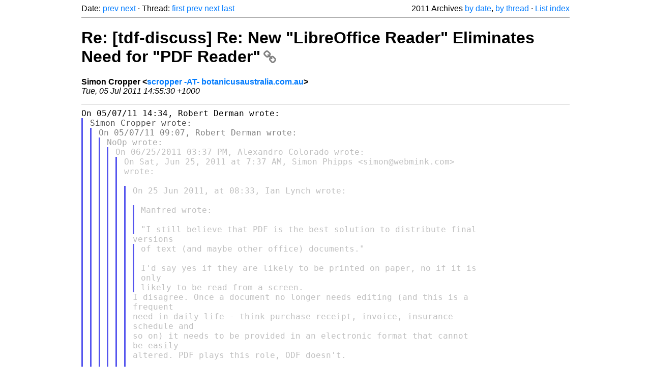

--- FILE ---
content_type: text/html
request_url: https://listarchives.documentfoundation.org/www/discuss/2011/msg03177.html
body_size: 3493
content:
<!-- MHonArc v2.6.19+ -->
<!--X-Head-End-->
<!DOCTYPE html>
<html lang="en">
<head>
 <meta charset="UTF-8">
 <meta name="viewport" content="width=device-width, initial-scale=1.0">
 <title>Re: [tdf-discuss] Re: New &quot;LibreOffice Reader&quot; Eliminates Need for	&quot;PDF Reader&quot; &ndash; The Document Foundation Mailing List Archives</title>
 <link href="/mhonarc.css" rel="stylesheet">
 <link href="/css/font-awesome.min.css" rel="stylesheet">
 <link href="https://listarchives.tdf.io/i/T4oX5PueMuGzQg0Q-t3OwEE4" rel="bookmark"/>
</head>
<body>
 <div class="container">
<!--X-Body-Begin-->
<!--X-User-Header-->
<!--X-User-Header-End-->
<!--X-TopPNI-->
 <div class="topnav">
  Date: <a class="button" href="msg03176.html" title="Subject: Re: [tdf-discuss] Re: New &quot;LibreOffice Reader&quot; Eliminates Need for	&quot;PDF Reader&quot;&#10;From: Robert Derman&#10;Date: Mon, 04 Jul 2011 23:34:04 -0500">prev</a> <a class="button" href="msg03178.html" title="Subject: Re: [tdf-discuss] New &quot;LibreOffice Reader&quot; Eliminates Need for &quot;PDF	Reader&quot;&#10;From: e-letter&#10;Date: Tue, 5 Jul 2011 10:50:40 +0100">next</a> &middot;
  Thread: <a class="button" href="msg03001.html" title="Subject: [tdf-discuss] New &quot;LibreOffice Reader&quot; Eliminates Need for &quot;PDF Reader&quot;&#10;From: Marc Paré&#10;Date: Thu, 23 Jun 2011 17:40:36 -0400">first</a> <a class="button" href="msg03176.html" title="Subject: Re: [tdf-discuss] Re: New &quot;LibreOffice Reader&quot; Eliminates Need for	&quot;PDF Reader&quot;&#10;From: Robert Derman&#10;Date: Mon, 04 Jul 2011 23:34:04 -0500">prev</a> <a class="button" href="msg03187.html" title="Subject: [tdf-discuss] Re: New &quot;LibreOffice Reader&quot; Eliminates Need for &quot;PDF Reader&quot;&#10;From: NoOp&#10;Date: Tue, 05 Jul 2011 09:29:52 -0700">next</a> <a class="button" href="msg03220.html" title="Subject: Re: [tdf-discuss] Re: New &quot;LibreOffice Reader&quot; Eliminates Need for	&quot;PDF Reader&quot;&#10;From: Robert Derman&#10;Date: Thu, 07 Jul 2011 18:52:18 -0500">last</a>
  <div class="topnav-right">
   2011 Archives <a href="mail5.html#03177">by date</a>,
   <a href="thrd6.html#03177">by thread</a> &middot;
   <a href="./..">List index</a>
  </div>
 </div>
 <hr>

<!--X-TopPNI-End-->
<!--X-MsgBody-->
<!--X-Subject-Header-Begin-->
 <h1><a href="https://listarchives.tdf.io/i/T4oX5PueMuGzQg0Q-t3OwEE4" title="Permalink: Re: [tdf-discuss] Re: New &quot;LibreOffice Reader&quot; Eliminates Need for	&quot;PDF Reader&quot;" rel="bookmark" class="permalink">Re: [tdf-discuss] Re: New &quot;LibreOffice Reader&quot; Eliminates Need for	&quot;PDF Reader&quot;<i class="fa fa-link"></i></a></h1>
<!--X-Subject-Header-End-->
<!--X-Head-of-Message-->
<ul class="msgfields">
<li><!--From--> <b>Simon Cropper &lt;<a href="mailto:discuss@documentfoundation.org?Subject=Re:%20%5Btdf-discuss%5D%20Re:%20New%20%22LibreOffice%20Reader%22%20Eliminates%20Need%20for%09%22PDF%20Reader%22&In-Reply-To=4E129942.5050803%40botanicusaustralia.com.au">scropper -AT- botanicusaustralia.com.au</a>&gt;</b></li>
<li><!--Date--> <i>Tue, 05 Jul 2011 14:55:30 +1000</i></li>
</ul>
<!--X-Head-of-Message-End-->
<!--X-Head-Body-Sep-Begin-->
<hr>
<!--X-Head-Body-Sep-End-->
<!--X-Body-of-Message-->
<pre style="margin: 0em;">
On 05/07/11 14:34, Robert Derman wrote:
</pre><blockquote class="mhquote"><pre style="margin: 0em;">
Simon Cropper wrote:
</pre><blockquote class="mhquote"><pre style="margin: 0em;">
On 05/07/11 09:07, Robert Derman wrote:
</pre><blockquote class="mhquote"><pre style="margin: 0em;">
NoOp wrote:
</pre><blockquote class="mhquote"><pre style="margin: 0em;">
On 06/25/2011 03:37 PM, Alexandro Colorado wrote:
</pre><blockquote class="mhquote"><pre style="margin: 0em;">
On Sat, Jun 25, 2011 at 7:37 AM, Simon Phipps &lt;simon@webmink.com&gt;
wrote:

</pre><blockquote class="mhquote"><pre style="margin: 0em;">
On 25 Jun 2011, at 08:33, Ian Lynch wrote:

</pre><blockquote class="mhquote"><pre style="margin: 0em;">
Manfred wrote:

&quot;I still believe that PDF is the best solution to distribute final
</pre></blockquote><pre style="margin: 0em;">
versions
</pre><blockquote class="mhquote"><pre style="margin: 0em;">
of text (and maybe other office) documents.&quot;

I'd say yes if they are likely to be printed on paper, no if it is
only
likely to be read from a screen.
</pre></blockquote><pre style="margin: 0em;">
I disagree. Once a document no longer needs editing (and this is a
frequent
need in daily life - think purchase receipt, invoice, insurance
schedule and
so on) it needs to be provided in an electronic format that cannot
be easily
altered. PDF plays this role, ODF doesn't.

</pre></blockquote><pre style="margin: 0em;">
No, but HTML does. More to the point, chm files also are build for
read-only. Surely they are more microsoft based, but even Read
(activity
from the OLPC/Sugar), had to add a webkit renderer for another popular
format -- epub. Which of course is done for read-only porpouses.

So a bigger discussion than demanding PDF reader, might be to upgrade
the
very old HTML renderer in LibreOffice to something like webkit.
</pre></blockquote></blockquote><pre style="margin: 0em;">
Might updating LO's HTML capability also improve its ability to create
and edit HTML?


Back when I was maintaining a web page, I seem to remember using OOo
Writer for this, so if I remember correctly OOo, and therefore LO can
create and edit HTML, but it would certainly improve its usefulness to
small businesses if it could do it even better.
</pre></blockquote><pre style="margin: 0em;">

Hi Robert,

There are many excellent open source HTML editors available for many
platforms. LO does not need to 'recreate the wheel'. If you need a
good package email me directly with some details of the platform you
are using and type of HTML pages you are editing and I will send some
links to you.
</pre></blockquote></blockquote><pre style="margin: 0em;">
&gt;
</pre><blockquote class="mhquote"><pre style="margin: 0em;">
Many people don't realize that sometimes the best tool isn't the one
that is best designed or does the best job, but rather the one that you
are most familiar with. If you read my last paragraph above, very
carefully, you will notice that it is in the past tense. I don't have a
web page any more. The reason that I used OOo for this was that I only
spent about 15 minutes a week doing HTML, so finding a program and then
learning a program that was designed specifically for this purpose just
didn't seem like a worthwhile investment of time.

</pre></blockquote><pre style="margin: 0em;">

Fair enough.

--
Cheers Simon

--
Unsubscribe instructions: E-mail to discuss+help@documentfoundation.org
Posting guidelines + more: <a  rel="nofollow" href="http://wiki.documentfoundation.org/Netiquette">http://wiki.documentfoundation.org/Netiquette</a>
List archive: <a  rel="nofollow" href="http://listarchives.documentfoundation.org/www/discuss/">http://listarchives.documentfoundation.org/www/discuss/</a>
All messages sent to this list will be publicly archived and cannot be deleted
</pre>
<!--X-Body-of-Message-End-->
<!--X-MsgBody-End-->
<!--X-Follow-Ups-->
<hr>
<h3 class="tslice">Context</h3>
<ul class="tslice">
<li><strong>Re: [tdf-discuss] New &quot;LibreOffice Reader&quot; Eliminates Need for	&quot;PDF	Reader&quot;</strong> <span class="tli-info">(continued)</span>
<ul>
<ul>
<ul>
<ul>
<ul>
  <li><a id="03053" href="msg03053.html" title="Subject: Re: [tdf-discuss] New &quot;LibreOffice Reader&quot; Eliminates Need for	&quot;PDF	Reader&quot;&#10;From: Marc Paré&#10;Date: Fri, 24 Jun 2011 17:06:17 -0400">Re: [tdf-discuss] New &quot;LibreOffice Reader&quot; Eliminates Need for	&quot;PDF	Reader&quot;</a> &middot; <em>Marc Paré</em>
<ul>
  <li><a id="03067" href="msg03067.html" title="Subject: Re: [tdf-discuss] New &quot;LibreOffice Reader&quot; Eliminates Need for	&quot;PDF Reader&quot;&#10;From: Manfred Usselmann&#10;Date: Sat, 25 Jun 2011 13:15:37 +0200">Re: [tdf-discuss] New &quot;LibreOffice Reader&quot; Eliminates Need for	&quot;PDF Reader&quot;</a> &middot; <em>Manfred Usselmann</em>
<ul>
  <li><a id="03070" href="msg03070.html" title="Subject: Re: [tdf-discuss] New &quot;LibreOffice Reader&quot; Eliminates Need for &quot;PDF	Reader&quot;&#10;From: Ian Lynch&#10;Date: Sat, 25 Jun 2011 12:33:29 +0100">Re: [tdf-discuss] New &quot;LibreOffice Reader&quot; Eliminates Need for &quot;PDF	Reader&quot;</a> &middot; <em>Ian Lynch</em>
  <li><a id="03073" href="msg03073.html" title="Subject: Re: [tdf-discuss] New &quot;LibreOffice Reader&quot; Eliminates Need for &quot;PDF	Reader&quot;&#10;From: Simon Phipps&#10;Date: Sat, 25 Jun 2011 09:37:06 -0300">Re: [tdf-discuss] New &quot;LibreOffice Reader&quot; Eliminates Need for &quot;PDF	Reader&quot;</a> &middot; <em>Simon Phipps</em>
  <li><a id="03075" href="msg03075.html" title="Subject: Re: [tdf-discuss] New &quot;LibreOffice Reader&quot; Eliminates Need for &quot;PDF	Reader&quot;&#10;From: Ian Lynch&#10;Date: Sat, 25 Jun 2011 15:23:42 +0100">Re: [tdf-discuss] New &quot;LibreOffice Reader&quot; Eliminates Need for &quot;PDF	Reader&quot;</a> &middot; <em>Ian Lynch</em>
</li>
  <li><a id="03090" href="msg03090.html" title="Subject: Re: [tdf-discuss] New &quot;LibreOffice Reader&quot; Eliminates Need for &quot;PDF	Reader&quot;&#10;From: Alexandro Colorado&#10;Date: Sat, 25 Jun 2011 17:37:00 -0500">Re: [tdf-discuss] New &quot;LibreOffice Reader&quot; Eliminates Need for &quot;PDF	Reader&quot;</a> &middot; <em>Alexandro Colorado</em>
  <li><a id="03171" href="msg03171.html" title="Subject: [tdf-discuss] Re: New &quot;LibreOffice Reader&quot; Eliminates Need for &quot;PDF Reader&quot;&#10;From: NoOp&#10;Date: Mon, 04 Jul 2011 12:46:44 -0700">[tdf-discuss] Re: New &quot;LibreOffice Reader&quot; Eliminates Need for &quot;PDF Reader&quot;</a> &middot; <em>NoOp</em>
  <li><a id="03173" href="msg03173.html" title="Subject: Re: [tdf-discuss] Re: New &quot;LibreOffice Reader&quot; Eliminates Need for	&quot;PDF Reader&quot;&#10;From: Robert Derman&#10;Date: Mon, 04 Jul 2011 18:07:27 -0500">Re: [tdf-discuss] Re: New &quot;LibreOffice Reader&quot; Eliminates Need for	&quot;PDF Reader&quot;</a> &middot; <em>Robert Derman</em>
  <li><a id="03175" href="msg03175.html" title="Subject: Re: [tdf-discuss] Re: New &quot;LibreOffice Reader&quot; Eliminates Need for	&quot;PDF Reader&quot;&#10;From: Simon Cropper&#10;Date: Tue, 05 Jul 2011 10:09:37 +1000">Re: [tdf-discuss] Re: New &quot;LibreOffice Reader&quot; Eliminates Need for	&quot;PDF Reader&quot;</a> &middot; <em>Simon Cropper</em>
  <li><a id="03176" href="msg03176.html" title="Subject: Re: [tdf-discuss] Re: New &quot;LibreOffice Reader&quot; Eliminates Need for	&quot;PDF Reader&quot;&#10;From: Robert Derman&#10;Date: Mon, 04 Jul 2011 23:34:04 -0500">Re: [tdf-discuss] Re: New &quot;LibreOffice Reader&quot; Eliminates Need for	&quot;PDF Reader&quot;</a> &middot; <em>Robert Derman</em>
<li><strong>Re: [tdf-discuss] Re: New &quot;LibreOffice Reader&quot; Eliminates Need for	&quot;PDF Reader&quot;</strong> &middot; <em>Simon Cropper</em>
</li>
</li>
</li>
  <li><a id="03187" href="msg03187.html" title="Subject: [tdf-discuss] Re: New &quot;LibreOffice Reader&quot; Eliminates Need for &quot;PDF Reader&quot;&#10;From: NoOp&#10;Date: Tue, 05 Jul 2011 09:29:52 -0700">[tdf-discuss] Re: New &quot;LibreOffice Reader&quot; Eliminates Need for &quot;PDF Reader&quot;</a> &middot; <em>NoOp</em>
</li>
</li>
</li>
</li>
</li>
</li>
</ul>
</li>
</ul>
</li>
</ul>
</ul>
</ul>
</ul>
  <li><a id="03219" href="msg03219.html" title="Subject: [tdf-discuss] Re: New &quot;LibreOffice Reader&quot; Eliminates Need for &quot;PDF Reader&quot;&#10;From: Ken Springer&#10;Date: Thu, 07 Jul 2011 13:00:22 -0600">[tdf-discuss] Re: New &quot;LibreOffice Reader&quot; Eliminates Need for &quot;PDF Reader&quot;</a> &middot; <em>Ken Springer</em>
<ul>
  <li><a id="03220" href="msg03220.html" title="Subject: Re: [tdf-discuss] Re: New &quot;LibreOffice Reader&quot; Eliminates Need for	&quot;PDF Reader&quot;&#10;From: Robert Derman&#10;Date: Thu, 07 Jul 2011 18:52:18 -0500">Re: [tdf-discuss] Re: New &quot;LibreOffice Reader&quot; Eliminates Need for	&quot;PDF Reader&quot;</a> &middot; <em>Robert Derman</em>
</li>
</ul>
</li>
</ul>
</li>
</ul>

<!--X-Follow-Ups-End-->
<!--X-References-->
<!--X-References-End-->
<!--X-BotPNI-->
<!-- -->

<!--X-BotPNI-End-->
<!--X-User-Footer-->
<!--X-User-Footer-End-->
   <hr>
 <div class="imprint">
  <a href="https://www.documentfoundation.org/privacy">Privacy Policy</a> |
  <a href="https://www.documentfoundation.org/imprint">Impressum (Legal Info)</a> |
  <em>Copyright information</em>: Unless otherwise specified, all text and images
  on this website are licensed under the
  <a rel="license" href="https://creativecommons.org/licenses/by-sa/3.0/">Creative Commons Attribution-Share Alike 3.0 License</a>.
  This does not include the source code of LibreOffice, which is
  licensed under the Mozilla Public License (<a href="https://www.libreoffice.org/download/license/">MPLv2</a>).
  &quot;LibreOffice&quot; and &quot;The Document Foundation&quot; are
  registered trademarks of their corresponding registered owners or are
  in actual use as trademarks in one or more countries. Their respective
  logos and icons are also subject to international copyright laws. Use
  thereof is explained in our <a href="https://wiki.documentfoundation.org/TradeMark_Policy">trademark policy</a>.
 </div>

 </div>
</body>
</html>
